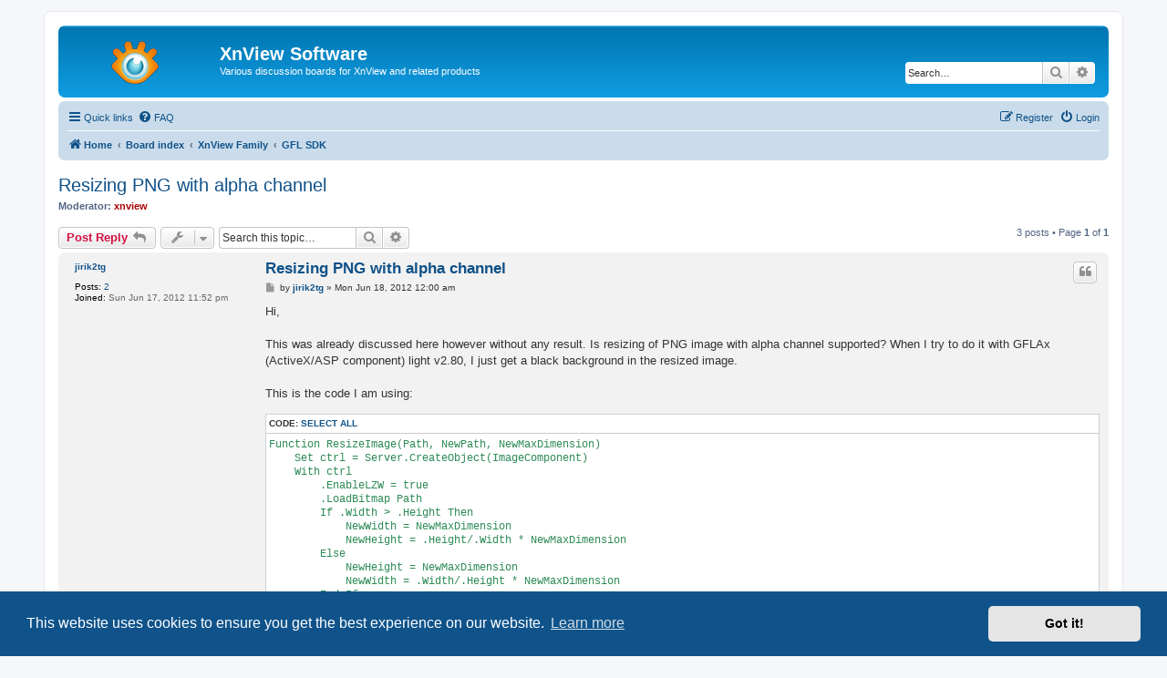

--- FILE ---
content_type: text/html; charset=UTF-8
request_url: https://newsgroup.xnview.com/viewtopic.php?f=4&t=25948
body_size: 7032
content:
<!DOCTYPE html>
<html dir="ltr" lang="en-gb">
<head>
<meta charset="utf-8" />
<meta http-equiv="X-UA-Compatible" content="IE=edge">
<meta name="viewport" content="width=device-width, initial-scale=1" />

<title>Resizing PNG with alpha channel - XnView Software</title>

	<link rel="alternate" type="application/atom+xml" title="Feed - XnView Software" href="/app.php/feed?sid=82810b7ad4ffcee38ecd7474ea84e8c3">							
	<link rel="canonical" href="https://newsgroup.xnview.com/viewtopic.php?t=25948">

<!--
	phpBB style name: prosilver
	Based on style:   prosilver (this is the default phpBB3 style)
	Original author:  Tom Beddard ( http://www.subBlue.com/ )
	Modified by:
-->

<link href="./assets/css/font-awesome.min.css?assets_version=70" rel="stylesheet">
<link href="./styles/prosilver/theme/stylesheet.css?assets_version=70" rel="stylesheet">
<link href="./styles/prosilver/theme/en/stylesheet.css?assets_version=70" rel="stylesheet">



	<link href="./assets/cookieconsent/cookieconsent.min.css?assets_version=70" rel="stylesheet">

<!--[if lte IE 9]>
	<link href="./styles/prosilver/theme/tweaks.css?assets_version=70" rel="stylesheet">
<![endif]-->

<meta name="google-site-verification" content="" />

<link href="./ext/hifikabin/googlesearch/styles/prosilver/theme/googlesearch.css?assets_version=70" rel="stylesheet" media="screen">


					<!-- Global site tag (gtag.js) - Google Analytics -->
		<script async src="https://www.googletagmanager.com/gtag/js?id=G-X1PX8KXEXE"></script>
		<script>
			window.dataLayer = window.dataLayer || [];
			function gtag(){dataLayer.push(arguments);}
			gtag('js', new Date());

			gtag('config', 'G-X1PX8KXEXE', {'anonymize_ip': true,});
		</script>
	
</head>
<body id="phpbb" class="nojs notouch section-viewtopic ltr ">


<div id="wrap" class="wrap">
	<a id="top" class="top-anchor" accesskey="t"></a>
	<div id="page-header">
		<div class="headerbar" role="banner">
					<div class="inner">

			<div id="site-description" class="site-description">
		<a id="logo" class="logo" href="https://www.xnview.com/" title="Home">
					<span class="site_logo"></span>
				</a>
				<h1>XnView Software</h1>
				<p>Various discussion boards for XnView and related products</p>
				<p class="skiplink"><a href="#start_here">Skip to content</a></p>
			</div>

									<div id="search-box" class="search-box search-header" role="search">
				<form action="./search.php?sid=82810b7ad4ffcee38ecd7474ea84e8c3" method="get" id="search">
				<fieldset>
					<input name="keywords" id="keywords" type="search" maxlength="128" title="Search for keywords" class="inputbox search tiny" size="20" value="" placeholder="Search…" />
					<button class="button button-search" type="submit" title="Search">
						<i class="icon fa-search fa-fw" aria-hidden="true"></i><span class="sr-only">Search</span>
					</button>
					<a href="./search.php?sid=82810b7ad4ffcee38ecd7474ea84e8c3" class="button button-search-end" title="Advanced search">
						<i class="icon fa-cog fa-fw" aria-hidden="true"></i><span class="sr-only">Advanced search</span>
					</a>
					<input type="hidden" name="sid" value="82810b7ad4ffcee38ecd7474ea84e8c3" />

				</fieldset>
				</form>
			</div>
						
			</div>
					</div>
				<div class="navbar" role="navigation">
	<div class="inner">

	<ul id="nav-main" class="nav-main linklist" role="menubar">

		<li id="quick-links" class="quick-links dropdown-container responsive-menu" data-skip-responsive="true">
			<a href="#" class="dropdown-trigger">
				<i class="icon fa-bars fa-fw" aria-hidden="true"></i><span>Quick links</span>
			</a>
			<div class="dropdown">
				<div class="pointer"><div class="pointer-inner"></div></div>
				<ul class="dropdown-contents" role="menu">
					
											<li class="separator"></li>
																									<li>
								<a href="./search.php?search_id=unanswered&amp;sid=82810b7ad4ffcee38ecd7474ea84e8c3" role="menuitem">
									<i class="icon fa-file-o fa-fw icon-gray" aria-hidden="true"></i><span>Unanswered topics</span>
								</a>
							</li>
							<li>
								<a href="./search.php?search_id=active_topics&amp;sid=82810b7ad4ffcee38ecd7474ea84e8c3" role="menuitem">
									<i class="icon fa-file-o fa-fw icon-blue" aria-hidden="true"></i><span>Active topics</span>
								</a>
							</li>
							<li class="separator"></li>
							<li>
								<a href="./search.php?sid=82810b7ad4ffcee38ecd7474ea84e8c3" role="menuitem">
									<i class="icon fa-search fa-fw" aria-hidden="true"></i><span>Search</span>
								</a>
							</li>
					
										<li class="separator"></li>

									</ul>
			</div>
		</li>

				<li data-skip-responsive="true">
			<a href="/app.php/help/faq?sid=82810b7ad4ffcee38ecd7474ea84e8c3" rel="help" title="Frequently Asked Questions" role="menuitem">
				<i class="icon fa-question-circle fa-fw" aria-hidden="true"></i><span>FAQ</span>
			</a>
		</li>
						
			<li class="rightside"  data-skip-responsive="true">
			<a href="./ucp.php?mode=login&amp;redirect=viewtopic.php%3Ff%3D4%26t%3D25948&amp;sid=82810b7ad4ffcee38ecd7474ea84e8c3" title="Login" accesskey="x" role="menuitem">
				<i class="icon fa-power-off fa-fw" aria-hidden="true"></i><span>Login</span>
			</a>
		</li>
					<li class="rightside" data-skip-responsive="true">
				<a href="./ucp.php?mode=register&amp;sid=82810b7ad4ffcee38ecd7474ea84e8c3" role="menuitem">
					<i class="icon fa-pencil-square-o  fa-fw" aria-hidden="true"></i><span>Register</span>
				</a>
			</li>
						</ul>

	<ul id="nav-breadcrumbs" class="nav-breadcrumbs linklist navlinks" role="menubar">
				
		
		<li class="breadcrumbs" itemscope itemtype="https://schema.org/BreadcrumbList">

							<span class="crumb" itemtype="https://schema.org/ListItem" itemprop="itemListElement" itemscope><a itemprop="item" href="https://www.xnview.com/" data-navbar-reference="home"><i class="icon fa-home fa-fw" aria-hidden="true"></i><span itemprop="name">Home</span></a><meta itemprop="position" content="1" /></span>
			
							<span class="crumb" itemtype="https://schema.org/ListItem" itemprop="itemListElement" itemscope><a itemprop="item" href="./index.php?sid=82810b7ad4ffcee38ecd7474ea84e8c3" accesskey="h" data-navbar-reference="index"><span itemprop="name">Board index</span></a><meta itemprop="position" content="2" /></span>

											
								<span class="crumb" itemtype="https://schema.org/ListItem" itemprop="itemListElement" itemscope data-forum-id="69"><a itemprop="item" href="./viewforum.php?f=69&amp;sid=82810b7ad4ffcee38ecd7474ea84e8c3"><span itemprop="name">XnView Family</span></a><meta itemprop="position" content="3" /></span>
															
								<span class="crumb" itemtype="https://schema.org/ListItem" itemprop="itemListElement" itemscope data-forum-id="4"><a itemprop="item" href="./viewforum.php?f=4&amp;sid=82810b7ad4ffcee38ecd7474ea84e8c3"><span itemprop="name">GFL SDK</span></a><meta itemprop="position" content="4" /></span>
							
					</li>

		
					<li class="rightside responsive-search">
				<a href="./search.php?sid=82810b7ad4ffcee38ecd7474ea84e8c3" title="View the advanced search options" role="menuitem">
					<i class="icon fa-search fa-fw" aria-hidden="true"></i><span class="sr-only">Search</span>
				</a>
			</li>
			</ul>

	</div>
</div>
	</div>

	
	<a id="start_here" class="anchor"></a>
	<div id="page-body" class="page-body" role="main">
		
		
<h2 class="topic-title"><a href="./viewtopic.php?t=25948&amp;sid=82810b7ad4ffcee38ecd7474ea84e8c3">Resizing PNG with alpha channel</a></h2>
<!-- NOTE: remove the style="display: none" when you want to have the forum description on the topic body -->
<div style="display: none !important;">Discussions on GFL SDK, the graphic library for reading and writing graphic files<br /></div>
<p>
	<strong>Moderator:</strong> <a href="./memberlist.php?mode=viewprofile&amp;u=5&amp;sid=82810b7ad4ffcee38ecd7474ea84e8c3" style="color: #AA0000;" class="username-coloured">xnview</a>
</p>


<div class="action-bar bar-top">
	
			<a href="./posting.php?mode=reply&amp;t=25948&amp;sid=82810b7ad4ffcee38ecd7474ea84e8c3" class="button" title="Post a reply">
							<span>Post Reply</span> <i class="icon fa-reply fa-fw" aria-hidden="true"></i>
					</a>
	
			<div class="dropdown-container dropdown-button-control topic-tools">
		<span title="Topic tools" class="button button-secondary dropdown-trigger dropdown-select">
			<i class="icon fa-wrench fa-fw" aria-hidden="true"></i>
			<span class="caret"><i class="icon fa-sort-down fa-fw" aria-hidden="true"></i></span>
		</span>
		<div class="dropdown">
			<div class="pointer"><div class="pointer-inner"></div></div>
			<ul class="dropdown-contents">
																												<li>
					<a href="./viewtopic.php?t=25948&amp;sid=82810b7ad4ffcee38ecd7474ea84e8c3&amp;view=print" title="Print view" accesskey="p">
						<i class="icon fa-print fa-fw" aria-hidden="true"></i><span>Print view</span>
					</a>
				</li>
											</ul>
		</div>
	</div>
	
			<div class="search-box" role="search">
			<form method="get" id="topic-search" action="./search.php?sid=82810b7ad4ffcee38ecd7474ea84e8c3">
			<fieldset>
				<input class="inputbox search tiny"  type="search" name="keywords" id="search_keywords" size="20" placeholder="Search this topic…" />
				<button class="button button-search" type="submit" title="Search">
					<i class="icon fa-search fa-fw" aria-hidden="true"></i><span class="sr-only">Search</span>
				</button>
				<a href="./search.php?sid=82810b7ad4ffcee38ecd7474ea84e8c3" class="button button-search-end" title="Advanced search">
					<i class="icon fa-cog fa-fw" aria-hidden="true"></i><span class="sr-only">Advanced search</span>
				</a>
				<input type="hidden" name="t" value="25948" />
<input type="hidden" name="sf" value="msgonly" />
<input type="hidden" name="sid" value="82810b7ad4ffcee38ecd7474ea84e8c3" />

			</fieldset>
			</form>
		</div>
	
			<div class="pagination">
			3 posts
							&bull; Page <strong>1</strong> of <strong>1</strong>
					</div>
		</div>




			<div id="p104131" class="post has-profile bg2">
		<div class="inner">

		<dl class="postprofile" id="profile104131">
			<dt class="no-profile-rank no-avatar">
				<div class="avatar-container">
																			</div>
								<a href="./memberlist.php?mode=viewprofile&amp;u=19650&amp;sid=82810b7ad4ffcee38ecd7474ea84e8c3" class="username">jirik2tg</a>							</dt>

									
		<dd class="profile-posts"><strong>Posts:</strong> <a href="./search.php?author_id=19650&amp;sr=posts&amp;sid=82810b7ad4ffcee38ecd7474ea84e8c3">2</a></dd>		<dd class="profile-joined"><strong>Joined:</strong> Sun Jun 17, 2012 11:52 pm</dd>		
		
						
						
		</dl>

		<div class="postbody">
						<div id="post_content104131">

					<h3 class="first">
						<a href="./viewtopic.php?p=104131&amp;sid=82810b7ad4ffcee38ecd7474ea84e8c3#p104131">Resizing PNG with alpha channel</a>
		</h3>

													<ul class="post-buttons">
																																									<li>
							<a href="./posting.php?mode=quote&amp;p=104131&amp;sid=82810b7ad4ffcee38ecd7474ea84e8c3" title="Reply with quote" class="button button-icon-only">
								<i class="icon fa-quote-left fa-fw" aria-hidden="true"></i><span class="sr-only">Quote</span>
							</a>
						</li>
														</ul>
							
						<p class="author">
									<a class="unread" href="./viewtopic.php?p=104131&amp;sid=82810b7ad4ffcee38ecd7474ea84e8c3#p104131" title="Post">
						<i class="icon fa-file fa-fw icon-lightgray icon-md" aria-hidden="true"></i><span class="sr-only">Post</span>
					</a>
								<span class="responsive-hide">by <strong><a href="./memberlist.php?mode=viewprofile&amp;u=19650&amp;sid=82810b7ad4ffcee38ecd7474ea84e8c3" class="username">jirik2tg</a></strong> &raquo; </span><time datetime="2012-06-18T00:00:02+00:00">Mon Jun 18, 2012 12:00 am</time>
			</p>
			
			
			
			
			<div class="content">Hi,<br>
<br>
This was already discussed here however without any result. Is resizing of PNG image with alpha channel supported? When I try to do it with GFLAx (ActiveX/ASP component) light v2.80, I just get a black background in the resized image.<br>
<br>
This is the code I am using:
<div class="codebox"><p>Code: <a href="#" onclick="selectCode(this); return false;">Select all</a></p><pre><code>Function ResizeImage(Path, NewPath, NewMaxDimension)
    Set ctrl = Server.CreateObject(ImageComponent)
    With ctrl
        .EnableLZW = true
        .LoadBitmap Path
        If .Width &gt; .Height Then
            NewWidth = NewMaxDimension
            NewHeight = .Height/.Width * NewMaxDimension
        Else
            NewHeight = NewMaxDimension
            NewWidth = .Width/.Height * NewMaxDimension
        End If
        If NewWidth &lt; .Width Then
            .Resize NewWidth, NewHeight
        End If
'         .UseTransparency = true
'         .SaveFormat = 3 'AX_PNG
        .SaveBitmap NewPath
    End With
    Set ctrl = nothing
End Function</code></pre></div>

Note that uncommenting the commented code does not help. I am attaching a sample picture with that behavior and the resized result.<br>
<br>
Thanks for any ideas.<br>
<br>
Jiri</div>

			
							<dl class="attachbox">
					<dt>
						Attachments
					</dt>
											<dd>
			
		
				<dl class="file">
			<dt class="attach-image"><img src="./download/file.php?id=823&amp;sid=82810b7ad4ffcee38ecd7474ea84e8c3" class="postimage" alt="gray_resized.png" onclick="viewableArea(this);" /></dt>
						<dd>gray_resized.png (31.99 KiB) Viewed 3578 times</dd>
		</dl>
		
		
			</dd>
											<dd>
			
		
				<dl class="file">
			<dt class="attach-image"><img src="./download/file.php?id=822&amp;sid=82810b7ad4ffcee38ecd7474ea84e8c3" class="postimage" alt="gray.png" onclick="viewableArea(this);" /></dt>
						<dd>gray.png (71.08 KiB) Viewed 3578 times</dd>
		</dl>
		
		
			</dd>
									</dl>
			
									
						
										
						</div>

		</div>

				<div class="back2top">
						<a href="#top" class="top" title="Top">
				<i class="icon fa-chevron-circle-up fa-fw icon-gray" aria-hidden="true"></i>
				<span class="sr-only">Top</span>
			</a>
					</div>
		
		</div>
	</div>

				<div id="p104135" class="post has-profile bg1">
		<div class="inner">

		<dl class="postprofile" id="profile104135">
			<dt class="has-profile-rank has-avatar">
				<div class="avatar-container">
																<a href="./memberlist.php?mode=viewprofile&amp;u=5&amp;sid=82810b7ad4ffcee38ecd7474ea84e8c3" class="avatar"><img class="avatar" src="./download/file.php?avatar=5_1354001210.png" width="100" height="100" alt="User avatar" /></a>														</div>
								<a href="./memberlist.php?mode=viewprofile&amp;u=5&amp;sid=82810b7ad4ffcee38ecd7474ea84e8c3" style="color: #AA0000;" class="username-coloured">xnview</a>							</dt>

						<dd class="profile-rank">Author of XnView</dd>			
		<dd class="profile-posts"><strong>Posts:</strong> <a href="./search.php?author_id=5&amp;sr=posts&amp;sid=82810b7ad4ffcee38ecd7474ea84e8c3">47071</a></dd>		<dd class="profile-joined"><strong>Joined:</strong> Mon Oct 13, 2003 7:31 am</dd>		
		
																<dd class="profile-custom-field profile-phpbb_location"><strong>Location:</strong> France</dd>
																	
							<dd class="profile-contact">
				<strong>Contact:</strong>
				<div class="dropdown-container dropdown-left">
					<a href="#" class="dropdown-trigger" title="Contact xnview">
						<i class="icon fa-commenting-o fa-fw icon-lg" aria-hidden="true"></i><span class="sr-only">Contact xnview</span>
					</a>
					<div class="dropdown">
						<div class="pointer"><div class="pointer-inner"></div></div>
						<div class="dropdown-contents contact-icons">
																																								<div>
																	<a href="http://www.xnview.com" title="Website">
										<span class="contact-icon phpbb_website-icon">Website</span>									</a>
																																																<a href="https://facebook.com/xnview/" title="Facebook">
										<span class="contact-icon phpbb_facebook-icon">Facebook</span>									</a>
																																																<a href="https://twitter.com/xnview" title="Twitter" class="last-cell">
										<span class="contact-icon phpbb_twitter-icon">Twitter</span>									</a>
																	</div>
																					</div>
					</div>
				</div>
			</dd>
				
		</dl>

		<div class="postbody">
						<div id="post_content104135">

					<h3 >
						<a href="./viewtopic.php?p=104135&amp;sid=82810b7ad4ffcee38ecd7474ea84e8c3#p104135">Re: Resizing PNG with alpha channel</a>
		</h3>

													<ul class="post-buttons">
																																									<li>
							<a href="./posting.php?mode=quote&amp;p=104135&amp;sid=82810b7ad4ffcee38ecd7474ea84e8c3" title="Reply with quote" class="button button-icon-only">
								<i class="icon fa-quote-left fa-fw" aria-hidden="true"></i><span class="sr-only">Quote</span>
							</a>
						</li>
														</ul>
							
						<p class="author">
									<a class="unread" href="./viewtopic.php?p=104135&amp;sid=82810b7ad4ffcee38ecd7474ea84e8c3#p104135" title="Post">
						<i class="icon fa-file fa-fw icon-lightgray icon-md" aria-hidden="true"></i><span class="sr-only">Post</span>
					</a>
								<span class="responsive-hide">by <strong><a href="./memberlist.php?mode=viewprofile&amp;u=5&amp;sid=82810b7ad4ffcee38ecd7474ea84e8c3" style="color: #AA0000;" class="username-coloured">xnview</a></strong> &raquo; </span><time datetime="2012-06-18T04:30:18+00:00">Mon Jun 18, 2012 4:30 am</time>
			</p>
			
			
			
			
			<div class="content">Do you have tried the v3?</div>

			
			
									
						
							<div id="sig104135" class="signature">Pierre.</div>			
						</div>

		</div>

				<div class="back2top">
						<a href="#top" class="top" title="Top">
				<i class="icon fa-chevron-circle-up fa-fw icon-gray" aria-hidden="true"></i>
				<span class="sr-only">Top</span>
			</a>
					</div>
		
		</div>
	</div>

				<div id="p104367" class="post has-profile bg2">
		<div class="inner">

		<dl class="postprofile" id="profile104367">
			<dt class="no-profile-rank no-avatar">
				<div class="avatar-container">
																			</div>
								<a href="./memberlist.php?mode=viewprofile&amp;u=19650&amp;sid=82810b7ad4ffcee38ecd7474ea84e8c3" class="username">jirik2tg</a>							</dt>

									
		<dd class="profile-posts"><strong>Posts:</strong> <a href="./search.php?author_id=19650&amp;sr=posts&amp;sid=82810b7ad4ffcee38ecd7474ea84e8c3">2</a></dd>		<dd class="profile-joined"><strong>Joined:</strong> Sun Jun 17, 2012 11:52 pm</dd>		
		
						
						
		</dl>

		<div class="postbody">
						<div id="post_content104367">

					<h3 >
						<a href="./viewtopic.php?p=104367&amp;sid=82810b7ad4ffcee38ecd7474ea84e8c3#p104367">Re: Resizing PNG with alpha channel</a>
		</h3>

													<ul class="post-buttons">
																																									<li>
							<a href="./posting.php?mode=quote&amp;p=104367&amp;sid=82810b7ad4ffcee38ecd7474ea84e8c3" title="Reply with quote" class="button button-icon-only">
								<i class="icon fa-quote-left fa-fw" aria-hidden="true"></i><span class="sr-only">Quote</span>
							</a>
						</li>
														</ul>
							
						<p class="author">
									<a class="unread" href="./viewtopic.php?p=104367&amp;sid=82810b7ad4ffcee38ecd7474ea84e8c3#p104367" title="Post">
						<i class="icon fa-file fa-fw icon-lightgray icon-md" aria-hidden="true"></i><span class="sr-only">Post</span>
					</a>
								<span class="responsive-hide">by <strong><a href="./memberlist.php?mode=viewprofile&amp;u=19650&amp;sid=82810b7ad4ffcee38ecd7474ea84e8c3" class="username">jirik2tg</a></strong> &raquo; </span><time datetime="2012-06-25T05:36:40+00:00">Mon Jun 25, 2012 5:36 am</time>
			</p>
			
			
			
			
			<div class="content"><blockquote><div><cite>xnview wrote:</cite>Do you have tried the v3?</div></blockquote>
Ok, v3 solves the problem.<br>
<br>
Just btw, is there a x64 binary of gflax included? I couldn't find it, so I had to recompile.<br>
<br>
Thanks for the help.<br>
<br>
Jiri</div>

			
			
									
						
										
						</div>

		</div>

				<div class="back2top">
						<a href="#top" class="top" title="Top">
				<i class="icon fa-chevron-circle-up fa-fw icon-gray" aria-hidden="true"></i>
				<span class="sr-only">Top</span>
			</a>
					</div>
		
		</div>
	</div>

	

	<div class="action-bar bar-bottom">
	
			<a href="./posting.php?mode=reply&amp;t=25948&amp;sid=82810b7ad4ffcee38ecd7474ea84e8c3" class="button" title="Post a reply">
							<span>Post Reply</span> <i class="icon fa-reply fa-fw" aria-hidden="true"></i>
					</a>
		
		<div class="dropdown-container dropdown-button-control topic-tools">
		<span title="Topic tools" class="button button-secondary dropdown-trigger dropdown-select">
			<i class="icon fa-wrench fa-fw" aria-hidden="true"></i>
			<span class="caret"><i class="icon fa-sort-down fa-fw" aria-hidden="true"></i></span>
		</span>
		<div class="dropdown">
			<div class="pointer"><div class="pointer-inner"></div></div>
			<ul class="dropdown-contents">
																												<li>
					<a href="./viewtopic.php?t=25948&amp;sid=82810b7ad4ffcee38ecd7474ea84e8c3&amp;view=print" title="Print view" accesskey="p">
						<i class="icon fa-print fa-fw" aria-hidden="true"></i><span>Print view</span>
					</a>
				</li>
											</ul>
		</div>
	</div>

			<form method="post" action="./viewtopic.php?t=25948&amp;sid=82810b7ad4ffcee38ecd7474ea84e8c3">
		<div class="dropdown-container dropdown-container-left dropdown-button-control sort-tools">
	<span title="Display and sorting options" class="button button-secondary dropdown-trigger dropdown-select">
		<i class="icon fa-sort-amount-asc fa-fw" aria-hidden="true"></i>
		<span class="caret"><i class="icon fa-sort-down fa-fw" aria-hidden="true"></i></span>
	</span>
	<div class="dropdown hidden">
		<div class="pointer"><div class="pointer-inner"></div></div>
		<div class="dropdown-contents">
			<fieldset class="display-options">
							<label>Display: <select name="st" id="st"><option value="0" selected="selected">All posts</option><option value="1">1 day</option><option value="7">7 days</option><option value="14">2 weeks</option><option value="30">1 month</option><option value="90">3 months</option><option value="180">6 months</option><option value="365">1 year</option></select></label>
								<label>Sort by: <select name="sk" id="sk"><option value="a">Author</option><option value="t" selected="selected">Post time</option><option value="s">Subject</option></select></label>
				<label>Direction: <select name="sd" id="sd"><option value="a" selected="selected">Ascending</option><option value="d">Descending</option></select></label>
								<hr class="dashed" />
				<input type="submit" class="button2" name="sort" value="Go" />
						</fieldset>
		</div>
	</div>
</div>
		</form>
	
	
	
			<div class="pagination">
			3 posts
							&bull; Page <strong>1</strong> of <strong>1</strong>
					</div>
	</div>


<div class="action-bar actions-jump">
		<p class="jumpbox-return">
		<a href="./viewforum.php?f=4&amp;sid=82810b7ad4ffcee38ecd7474ea84e8c3" class="left-box arrow-left" accesskey="r">
			<i class="icon fa-angle-left fa-fw icon-black" aria-hidden="true"></i><span>Return to “GFL SDK”</span>
		</a>
	</p>
	
		<div class="jumpbox dropdown-container dropdown-container-right dropdown-up dropdown-left dropdown-button-control" id="jumpbox">
			<span title="Jump to" class="button button-secondary dropdown-trigger dropdown-select">
				<span>Jump to</span>
				<span class="caret"><i class="icon fa-sort-down fa-fw" aria-hidden="true"></i></span>
			</span>
		<div class="dropdown">
			<div class="pointer"><div class="pointer-inner"></div></div>
			<ul class="dropdown-contents">
																				<li><a href="./viewforum.php?f=65&amp;sid=82810b7ad4ffcee38ecd7474ea84e8c3" class="jumpbox-cat-link"> <span> General</span></a></li>
																<li><a href="./viewforum.php?f=8&amp;sid=82810b7ad4ffcee38ecd7474ea84e8c3" class="jumpbox-sub-link"><span class="spacer"></span> <span>&#8627; &nbsp; Info &amp; Forum</span></a></li>
																<li><a href="./viewforum.php?f=17&amp;sid=82810b7ad4ffcee38ecd7474ea84e8c3" class="jumpbox-sub-link"><span class="spacer"></span> <span>&#8627; &nbsp; XnView - FAQ</span></a></li>
																<li><a href="./viewforum.php?f=38&amp;sid=82810b7ad4ffcee38ecd7474ea84e8c3" class="jumpbox-sub-link"><span class="spacer"></span> <span>&#8627; &nbsp; Miscellaneous</span></a></li>
																<li><a href="./viewforum.php?f=68&amp;sid=82810b7ad4ffcee38ecd7474ea84e8c3" class="jumpbox-cat-link"> <span> XnView MP</span></a></li>
																<li><a href="./viewforum.php?f=115&amp;sid=82810b7ad4ffcee38ecd7474ea84e8c3" class="jumpbox-sub-link"><span class="spacer"></span> <span>&#8627; &nbsp; MP - Announcements</span></a></li>
																<li><a href="./viewforum.php?f=82&amp;sid=82810b7ad4ffcee38ecd7474ea84e8c3" class="jumpbox-sub-link"><span class="spacer"></span> <span>&#8627; &nbsp; MP - General Support</span></a></li>
																<li><a href="./viewforum.php?f=93&amp;sid=82810b7ad4ffcee38ecd7474ea84e8c3" class="jumpbox-sub-link"><span class="spacer"></span> <span>&#8627; &nbsp; MP - Bug reports</span></a></li>
																<li><a href="./viewforum.php?f=62&amp;sid=82810b7ad4ffcee38ecd7474ea84e8c3" class="jumpbox-sub-link"><span class="spacer"></span><span class="spacer"></span> <span>&#8627; &nbsp; New</span></a></li>
																<li><a href="./viewforum.php?f=95&amp;sid=82810b7ad4ffcee38ecd7474ea84e8c3" class="jumpbox-sub-link"><span class="spacer"></span><span class="spacer"></span> <span>&#8627; &nbsp; Reproduced - TODO</span></a></li>
																<li><a href="./viewforum.php?f=101&amp;sid=82810b7ad4ffcee38ecd7474ea84e8c3" class="jumpbox-sub-link"><span class="spacer"></span><span class="spacer"></span> <span>&#8627; &nbsp; Fixed in next version</span></a></li>
																<li><a href="./viewforum.php?f=96&amp;sid=82810b7ad4ffcee38ecd7474ea84e8c3" class="jumpbox-sub-link"><span class="spacer"></span><span class="spacer"></span> <span>&#8627; &nbsp; Retest</span></a></li>
																<li><a href="./viewforum.php?f=103&amp;sid=82810b7ad4ffcee38ecd7474ea84e8c3" class="jumpbox-sub-link"><span class="spacer"></span><span class="spacer"></span> <span>&#8627; &nbsp; Postponed</span></a></li>
																<li><a href="./viewforum.php?f=104&amp;sid=82810b7ad4ffcee38ecd7474ea84e8c3" class="jumpbox-sub-link"><span class="spacer"></span><span class="spacer"></span> <span>&#8627; &nbsp; Closed/Resolved</span></a></li>
																<li><a href="./viewforum.php?f=60&amp;sid=82810b7ad4ffcee38ecd7474ea84e8c3" class="jumpbox-sub-link"><span class="spacer"></span> <span>&#8627; &nbsp; MP - Suggestions</span></a></li>
																<li><a href="./viewforum.php?f=83&amp;sid=82810b7ad4ffcee38ecd7474ea84e8c3" class="jumpbox-sub-link"><span class="spacer"></span> <span>&#8627; &nbsp; MP - General [Français]</span></a></li>
																<li><a href="./viewforum.php?f=66&amp;sid=82810b7ad4ffcee38ecd7474ea84e8c3" class="jumpbox-cat-link"> <span> XnView Classic</span></a></li>
																<li><a href="./viewforum.php?f=35&amp;sid=82810b7ad4ffcee38ecd7474ea84e8c3" class="jumpbox-sub-link"><span class="spacer"></span> <span>&#8627; &nbsp; Classic - General Support</span></a></li>
																<li><a href="./viewforum.php?f=36&amp;sid=82810b7ad4ffcee38ecd7474ea84e8c3" class="jumpbox-sub-link"><span class="spacer"></span> <span>&#8627; &nbsp; Classic - Bug Reports</span></a></li>
																<li><a href="./viewforum.php?f=34&amp;sid=82810b7ad4ffcee38ecd7474ea84e8c3" class="jumpbox-sub-link"><span class="spacer"></span> <span>&#8627; &nbsp; Classic - Suggestions</span></a></li>
																<li><a href="./viewforum.php?f=56&amp;sid=82810b7ad4ffcee38ecd7474ea84e8c3" class="jumpbox-sub-link"><span class="spacer"></span> <span>&#8627; &nbsp; Classic - General [Français]</span></a></li>
																<li><a href="./viewforum.php?f=69&amp;sid=82810b7ad4ffcee38ecd7474ea84e8c3" class="jumpbox-cat-link"> <span> XnView Family</span></a></li>
																<li><a href="./viewforum.php?f=79&amp;sid=82810b7ad4ffcee38ecd7474ea84e8c3" class="jumpbox-sub-link"><span class="spacer"></span> <span>&#8627; &nbsp; XnConvert</span></a></li>
																<li><a href="./viewforum.php?f=112&amp;sid=82810b7ad4ffcee38ecd7474ea84e8c3" class="jumpbox-sub-link"><span class="spacer"></span> <span>&#8627; &nbsp; XnResize</span></a></li>
																<li><a href="./viewforum.php?f=81&amp;sid=82810b7ad4ffcee38ecd7474ea84e8c3" class="jumpbox-sub-link"><span class="spacer"></span> <span>&#8627; &nbsp; XnRetro, XnSketch, ...</span></a></li>
																<li><a href="./viewforum.php?f=57&amp;sid=82810b7ad4ffcee38ecd7474ea84e8c3" class="jumpbox-sub-link"><span class="spacer"></span> <span>&#8627; &nbsp; NConvert</span></a></li>
																<li><a href="./viewforum.php?f=113&amp;sid=82810b7ad4ffcee38ecd7474ea84e8c3" class="jumpbox-sub-link"><span class="spacer"></span> <span>&#8627; &nbsp; XnView Shell Extension</span></a></li>
																<li><a href="./viewforum.php?f=80&amp;sid=82810b7ad4ffcee38ecd7474ea84e8c3" class="jumpbox-sub-link"><span class="spacer"></span> <span>&#8627; &nbsp; Android &amp; iOS: XnPhotoFx, XnRetro, XnSketch, ...</span></a></li>
																<li><a href="./viewforum.php?f=13&amp;sid=82810b7ad4ffcee38ecd7474ea84e8c3" class="jumpbox-sub-link"><span class="spacer"></span> <span>&#8627; &nbsp; XnView Pocket</span></a></li>
																<li><a href="./viewforum.php?f=4&amp;sid=82810b7ad4ffcee38ecd7474ea84e8c3" class="jumpbox-sub-link"><span class="spacer"></span> <span>&#8627; &nbsp; GFL SDK</span></a></li>
																<li><a href="./viewforum.php?f=70&amp;sid=82810b7ad4ffcee38ecd7474ea84e8c3" class="jumpbox-cat-link"> <span> Contribution</span></a></li>
																<li><a href="./viewforum.php?f=61&amp;sid=82810b7ad4ffcee38ecd7474ea84e8c3" class="jumpbox-sub-link"><span class="spacer"></span> <span>&#8627; &nbsp; Customization</span></a></li>
																<li><a href="./viewforum.php?f=59&amp;sid=82810b7ad4ffcee38ecd7474ea84e8c3" class="jumpbox-sub-link"><span class="spacer"></span> <span>&#8627; &nbsp; Documentation</span></a></li>
																<li><a href="./viewforum.php?f=78&amp;sid=82810b7ad4ffcee38ecd7474ea84e8c3" class="jumpbox-sub-link"><span class="spacer"></span> <span>&#8627; &nbsp; XnView MP - Translation</span></a></li>
																<li><a href="./viewforum.php?f=5&amp;sid=82810b7ad4ffcee38ecd7474ea84e8c3" class="jumpbox-sub-link"><span class="spacer"></span> <span>&#8627; &nbsp; XnView Classic - Translation</span></a></li>
																<li><a href="./viewforum.php?f=47&amp;sid=82810b7ad4ffcee38ecd7474ea84e8c3" class="jumpbox-sub-link"><span class="spacer"></span><span class="spacer"></span> <span>&#8627; &nbsp; Testing - Closed/Solved</span></a></li>
																<li><a href="./viewforum.php?f=63&amp;sid=82810b7ad4ffcee38ecd7474ea84e8c3" class="jumpbox-sub-link"><span class="spacer"></span><span class="spacer"></span> <span>&#8627; &nbsp; 1.96 Testing - Feedback</span></a></li>
																<li><a href="./viewforum.php?f=72&amp;sid=82810b7ad4ffcee38ecd7474ea84e8c3" class="jumpbox-forum-link"> <span> Archive</span></a></li>
																<li><a href="./viewforum.php?f=14&amp;sid=82810b7ad4ffcee38ecd7474ea84e8c3" class="jumpbox-sub-link"><span class="spacer"></span> <span>&#8627; &nbsp; XnView Un*x</span></a></li>
																<li><a href="./viewforum.php?f=40&amp;sid=82810b7ad4ffcee38ecd7474ea84e8c3" class="jumpbox-sub-link"><span class="spacer"></span> <span>&#8627; &nbsp; XnView Mac OS X</span></a></li>
																<li><a href="./viewforum.php?f=39&amp;sid=82810b7ad4ffcee38ecd7474ea84e8c3" class="jumpbox-sub-link"><span class="spacer"></span> <span>&#8627; &nbsp; Classic - Resolved Bugs &amp; Requests</span></a></li>
																<li><a href="./viewforum.php?f=74&amp;sid=82810b7ad4ffcee38ecd7474ea84e8c3" class="jumpbox-sub-link"><span class="spacer"></span> <span>&#8627; &nbsp; MP - Resolved Bugs &amp; Requests</span></a></li>
																<li><a href="./viewforum.php?f=108&amp;sid=82810b7ad4ffcee38ecd7474ea84e8c3" class="jumpbox-sub-link"><span class="spacer"></span> <span>&#8627; &nbsp; MP – Beta Testing</span></a></li>
																<li><a href="./viewforum.php?f=114&amp;sid=82810b7ad4ffcee38ecd7474ea84e8c3" class="jumpbox-sub-link"><span class="spacer"></span><span class="spacer"></span> <span>&#8627; &nbsp; New</span></a></li>
											</ul>
		</div>
	</div>

	</div>




		<!-- Cleantalk -->
<script type="text/javascript">
			var ct_cookie_name = "ct_checkjs",
				ct_cookie_value = "1080971753";
</script>
<!--/Cleantalk -->	</div>


<div id="page-footer" class="page-footer" role="contentinfo">
	<div class="navbar" role="navigation">
	<div class="inner">

	<ul id="nav-footer" class="nav-footer linklist" role="menubar">
		<li class="breadcrumbs">
							<span class="crumb"><a href="https://www.xnview.com/" data-navbar-reference="home"><i class="icon fa-home fa-fw" aria-hidden="true"></i><span>Home</span></a></span>									<span class="crumb"><a href="./index.php?sid=82810b7ad4ffcee38ecd7474ea84e8c3" data-navbar-reference="index"><span>Board index</span></a></span>					</li>
		
				<li class="rightside">All times are <span title="UTC">UTC</span></li>
							<li class="rightside">
				<a href="/app.php/user/delete_cookies?sid=82810b7ad4ffcee38ecd7474ea84e8c3" data-ajax="true" data-refresh="true" role="menuitem">
					<i class="icon fa-trash fa-fw" aria-hidden="true"></i><span>Delete cookies</span>
				</a>
			</li>
														</ul>

	</div>
</div>

	<div class="copyright">
				<p class="footer-row">
			<span class="footer-copyright">Powered by <a href="https://www.phpbb.com/">phpBB</a>&reg; Forum Software &copy; phpBB Limited</span>
		</p>
						<p class="footer-row" role="menu">
			<a class="footer-link" href="./ucp.php?mode=privacy&amp;sid=82810b7ad4ffcee38ecd7474ea84e8c3" title="Privacy" role="menuitem">
				<span class="footer-link-text">Privacy</span>
			</a>
			|
			<a class="footer-link" href="./ucp.php?mode=terms&amp;sid=82810b7ad4ffcee38ecd7474ea84e8c3" title="Terms" role="menuitem">
				<span class="footer-link-text">Terms</span>
			</a>
		</p>
					</div>

	<div id="darkenwrapper" class="darkenwrapper" data-ajax-error-title="AJAX error" data-ajax-error-text="Something went wrong when processing your request." data-ajax-error-text-abort="User aborted request." data-ajax-error-text-timeout="Your request timed out; please try again." data-ajax-error-text-parsererror="Something went wrong with the request and the server returned an invalid reply.">
		<div id="darken" class="darken">&nbsp;</div>
	</div>

	<div id="phpbb_alert" class="phpbb_alert" data-l-err="Error" data-l-timeout-processing-req="Request timed out.">
		<a href="#" class="alert_close">
			<i class="icon fa-times-circle fa-fw" aria-hidden="true"></i>
		</a>
		<h3 class="alert_title">&nbsp;</h3><p class="alert_text"></p>
	</div>
	<div id="phpbb_confirm" class="phpbb_alert">
		<a href="#" class="alert_close">
			<i class="icon fa-times-circle fa-fw" aria-hidden="true"></i>
		</a>
		<div class="alert_text"></div>
	</div>
</div>

</div>

<div>
	<a id="bottom" class="anchor" accesskey="z"></a>
	</div>

<script src="./assets/javascript/jquery-3.7.1.min.js?assets_version=70"></script>
<script src="./assets/javascript/core.js?assets_version=70"></script>

	<script src="./assets/cookieconsent/cookieconsent.min.js?assets_version=70"></script>
	<script>
		if (typeof window.cookieconsent === "object") {
			window.addEventListener("load", function(){
				window.cookieconsent.initialise({
					"palette": {
						"popup": {
							"background": "#0F538A"
						},
						"button": {
							"background": "#E5E5E5"
						}
					},
					"theme": "classic",
					"content": {
						"message": "This\u0020website\u0020uses\u0020cookies\u0020to\u0020ensure\u0020you\u0020get\u0020the\u0020best\u0020experience\u0020on\u0020our\u0020website.",
						"dismiss": "Got\u0020it\u0021",
						"link": "Learn\u0020more",
						"href": "./ucp.php?mode=privacy&amp;sid=82810b7ad4ffcee38ecd7474ea84e8c3"
					}
				});
			});
		}
	</script>

<script>
	(function() {
		var cx = '014782271066943384954\u003Atbjp64ccdur';
		var gcse = document.createElement('script');
		gcse.type = 'text/javascript';
		gcse.async = true;
		gcse.src = (document.location.protocol == 'https:' ? 'https:' : 'http:') +
			'//cse.google.com/cse.js?cx=' + cx;
		var s = document.getElementsByTagName('script')[0];
		s.parentNode.insertBefore(gcse, s);
	})();
</script>

<script src="./ext/cleantalk/antispam/styles/all/template/cleantalk.js?assets_version=70"></script>
<script src="./styles/prosilver/template/forum_fn.js?assets_version=70"></script>
<script src="./styles/prosilver/template/ajax.js?assets_version=70"></script>



</body>
</html>
